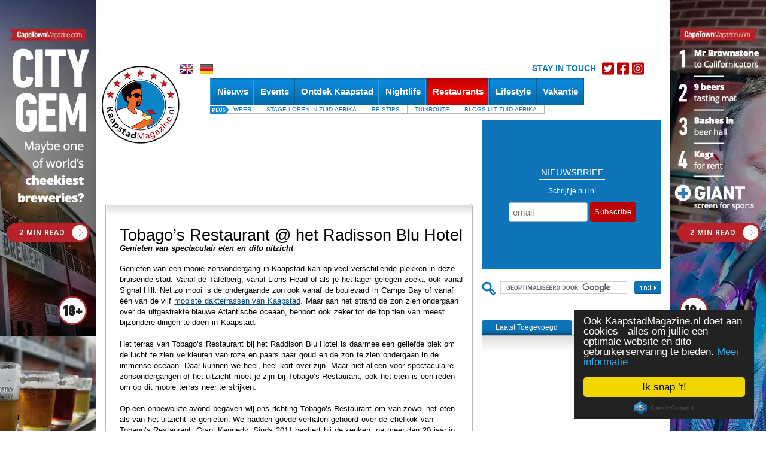

--- FILE ---
content_type: text/html; charset=UTF-8
request_url: https://kaapstadmagazine.nl/tobagos
body_size: 17558
content:
<!DOCTYPE HTML PUBLIC "-//W3C//DTD HTML 4.01 Transitional//EN" "http://www.w3.org/TR/html4/loose.dtd"><html>
	<head>
	
			<!-- Google Tag Manager -->
		<script>(function(w,d,s,l,i){w[l]=w[l]||[];w[l].push({'gtm.start':
		new Date().getTime(),event:'gtm.js'});var f=d.getElementsByTagName(s)[0],
		j=d.createElement(s),dl=l!='dataLayer'?'&l='+l:'';j.async=true;j.src=
		'https://www.googletagmanager.com/gtm.js?id='+i+dl;f.parentNode.insertBefore(j,f);
		})(window,document,'script','dataLayer','GTM-T466G4');</script>
		<!-- End Google Tag Manager -->
	
	
<script>!function(e){function t(r){if(o[r])return o[r].exports;var a=o[r]={exports:{},id:r,loaded:!1};return e[r].call(a.exports,a,a.exports,t),a.loaded=!0,a.exports}var o={};return t.m=e,t.c=o,t.p="",t(0)}([function(e,t){"use strict";window.mrf={host:"b.marfeelcache.com",dt:3},function(e,t,o,r,a,n,i){function s(){l&&(e.cookie="fromt=yes;path=/;expires="+new Date(Date.now()+18e5).toGMTString(),o.reload())}var l=!/marfeelgarda=no|fromt=yes/i.test(n+";"+a);if((/(ipad.*?OS )(?!1_|2_|3_|4_|X)|mozill?a.*android (?!(1|2|3)\.)[0-9](?!.*mobile)|\bSilk\b/i.test(r)&&2&i.dt||/(ip(hone|od).*?OS )(?!1_|2_|3_|4_|X)|mozill?a.*android (?!(1|2|3)\.)[0-9].*mobile/i.test(r)&&1&i.dt||/marfeelgarda=off/i.test(n))&&t===t.top){l&&e.write('<plaintext style="display:none">');var d="script",c=setTimeout(s,1e4),m=e.createElement(d),p=e.getElementsByTagName(d)[0];m.src="https://"+t.mrf.host+"/statics/marfeel/gardac.js",m.onerror=s,m.onload=function(){clearTimeout(c)},p.parentNode.insertBefore(m,p)}else{var f=o.pathname.split("/"),u=e.createElement("script");u.src="https://"+t.mrf.host+"/"+o.hostname+(i.multi&&f.length>1&&f[1].length?"/"+f[1]:"")+"/main.d.js",u.async=!0,e.head.appendChild(u)}}(document,window,location,navigator.userAgent,document.cookie,location.search,window.mrf)}]);</script>
<!-- layout default -->
                <!-- Begin Cookie Consent plugin by Silktide - http://silktide.com/cookieconsent -->
        <script type="text/javascript">
            window.cookieconsent_options = {"message":"Ook KaapstadMagazine.nl doet aan cookies - alles om jullie een optimale website en dito gebruikerservaring te bieden.","dismiss":"Ik snap ’t!","learnMore":"Meer informatie","link":"https://kaapstadmagazine.nl/privacy-policy","theme":"dark-floating"};
        </script>

        <!-- Facebook Pixel Code -->
		<script>
		!function(f,b,e,v,n,t,s)
		{if(f.fbq)return;n=f.fbq=function(){n.callMethod?
		n.callMethod.apply(n,arguments):n.queue.push(arguments)};
		if(!f._fbq)f._fbq=n;n.push=n;n.loaded=!0;n.version='2.0';
		n.queue=[];t=b.createElement(e);t.async=!0;
		t.src=v;s=b.getElementsByTagName(e)[0];
		s.parentNode.insertBefore(t,s)}(window,document,'script',
		'https://connect.facebook.net/en_US/fbevents.js');
		 fbq('init', '884324778595342'); 
		fbq('track', 'PageView');
		</script>
		<noscript>
		 <img height="1" width="1" 
		src="https://www.facebook.com/tr?id=884324778595342&ev=PageView
		&noscript=1"/>
		</noscript>
		<!-- End Facebook Pixel Code -->

        <script type="text/javascript" src="//cdnjs.cloudflare.com/ajax/libs/cookieconsent2/1.0.10/cookieconsent.min.js"></script>
        <!-- End Cookie Consent plugin -->
        
        

		
		

		<meta name="google-site-verification" content="qIsvnepdNSqOL522xUoGBb8G-f5PXqPfHyv2yIJVUJs" />
		<meta name="viewport" content="width=device-width, initial-scale=1.0">
		<meta http-equiv="Content-Type" content="text/html; charset=utf-8" />
		<meta http-equiv="content-language" content="nl">
		<title> Tobago’s Restaurant Radisson Blu | Uit eten Waterfront Kaapstad</title>
<meta name="description" content="Tobago’s Restaurant bij het Radisson Blu Waterfront  dineren aan de waterkant met zonsondergang in Kaapstad. ">
<meta name="keywords" content="Tobago’s Restaurant, Radisson Blu, Waterfront, V&A Waterfront, Kaapstad, Western Cape, Grant Kennedy, zonsondergang, vijf-sterren, uit eten, restaurant, cocktail bar, terras, visgerechten">
<meta property="og:title" content="Tobago’s Restaurant Radisson Blu | Uit eten Waterfront Kaapstad" />
<meta property="og:description" content="Tobago’s Restaurant bij het Radisson Blu Waterfront  dineren aan de waterkant met zonsondergang in Kaapstad. " />
<meta property="og:image" content="https://www.capetownmagazine.com//media_lib/r1/placeholder.img.jpg" />
<meta property="og:image:width" content="446" />
<meta property="og:image:height" content="244" />
<meta property="og:type" content="article" />
<link rel="canonical" href="https://kaapstadmagazine.nl/tobagos" /><link rel"alternate" media="only screen and (max-width: 640px)" href="https://m.nl/tobagos" ><meta property="og:url" content="https://kaapstadmagazine.nl/tobagos" />

			<script type="text/javascript">
				var switchTo5x=true;
				var __st_loadLate=true;
			</script>
			<script type="text/javascript" src="https://ws.sharethis.com/button/buttons.js"></script>
			<script type="text/javascript">stLight.options({
				publisher: 'e085ad19-9aff-496e-80db-70a7c8c71d1d',
				doNotHash: true,
				doNotCopy: false,
				hashAddressBar: false,
				tracking: 'google',
				headerTitle: 'CapeTownMagazine.com',
    		});</script>
				<link rel="alternate" type="application/rss+xml" title="KaapstadMagazine.nl" href="/rss" />

		<script src="/javascript/jquery/jquery-1.4.2.min.js" type="text/javascript"></script>
		<script type="text/javascript" src="https://kaapstadmagazine.nl/javascript/ctm-site.js"></script>
		<script src="https://kaapstadmagazine.nl/javascript/ctm_util_v4.js" type="text/javascript"></script>
		<script src="https://kaapstadmagazine.nl/javascript/jquery/jquery.blockUI.js" type="text/javascript"></script>
		<script src="https://kaapstadmagazine.nl/javascript/jquery/jquery.nivo.slider.pack.js"></script>

		<script src="https://kaapstadmagazine.nl/javascript/weatherpod/weatherpod_script.js"></script>
		
		
		
									<link rel="amphtml" href="https://kaapstadmagazine.nl/tobagos/amp/">
					
		<link rel="stylesheet" type="text/css" href="https://kaapstadmagazine.nl/css/all_v51.css" />

		<!--[if lt IE 7]><link rel="stylesheet" type="text/css" href="https://kaapstadmagazine.nl/css/lt7_v1.css" media="screen"/><![endif]-->

		<script type="text/javascript">
			var base_url = "https://kaapstadmagazine.nl";
			var is_page_cached = "0";
			$(document).ready(function(){
				if ($.browser.msie && parseInt($.browser.version) <= 6)
				{
					alert("You are using a version of Internet Explorer < 7. Please upgrade.");
				}
			});
		</script>
                                <!-- 3, 167, 22, 18634 -->

<!-- Start GPT Async Tag -->
<script async src='https://securepubads.g.doubleclick.net/tag/js/gpt.js'></script>
<script>
  var gptadslots = [];
  var googletag = googletag || {cmd:[]};
</script>
<script>
  googletag.cmd.push(function() {

    gptadslots.push(googletag.defineSlot('/7439072/kaapstadmagazine.nl/home', [[300,600],[300,250]], 'div-gpt-ad-7213733-2')
                             .addService(googletag.pubads()));

    gptadslots.push(googletag.defineSlot('/7439072/kaapstadmagazine.nl/home', [[300,600],[300,250]], 'div-gpt-ad-7213733-3')
                             .addService(googletag.pubads()));

    gptadslots.push(googletag.defineSlot('/7439072/kaapstadmagazine.nl/home', [[300,600],[300,250]], 'div-gpt-ad-7213733-4')
                             .addService(googletag.pubads()));

    gptadslots.push(googletag.defineSlot('/7439072/kaapstadmagazine.nl/home', [[728,90]], 'div-gpt-ad-7213733-1')
                             .addService(googletag.pubads()));

    gptadslots.push(googletag.defineSlot('/7439072/kaapstadmagazine.nl/home', [[728,90]], 'div-gpt-ad-7213733-5')
                             .addService(googletag.pubads()));


    googletag.pubads().enableSingleRequest();
    googletag.pubads().collapseEmptyDivs();
    googletag.pubads().setCentering(true);
    googletag.enableServices();
  });
</script>
        		<!-- pre head stuff -->
        <link href="/css/jcarousel.css" media="screen" rel="stylesheet" type="text/css" >
<link href="/css/skins/tango/skin.css" media="screen" rel="stylesheet" type="text/css" >
<link href="https://kaapstadmagazine.nl/images/favicon.ico" rel="icon" type="image/x-icon" >
<link href="https://kaapstadmagazine.nl/images/apple-icon-nl-180x180.png" rel="apple-touch-icon" sizes="180x180" >
<link href="https://kaapstadmagazine.nl/images/favicon.ico" rel="icon" type="image/x-icon" >
        <!-- Apple touch icons links -->
        
					<link href="/css/jcarousel.css" media="screen" rel="stylesheet" type="text/css" >
<link href="/css/skins/tango/skin.css" media="screen" rel="stylesheet" type="text/css" >
<link href="https://kaapstadmagazine.nl/images/favicon.ico" rel="icon" type="image/x-icon" >
<link href="https://kaapstadmagazine.nl/images/apple-icon-nl-180x180.png" rel="apple-touch-icon" sizes="180x180" >
<link href="https://kaapstadmagazine.nl/images/favicon.ico" rel="icon" type="image/x-icon" >
<link href="https://kaapstadmagazine.nl/images/apple-icon-nl-180x180.png" rel="apple-touch-icon" sizes="180x180" >		        
        		
		<style type="text/css" media="screen">
<!--
.quoteBox{text-decoration:none;color:#0C74B7}#quotebox_block_container{float:left;margin-left:15px;margin-top:20px;height:251px !important}
-->
</style>
<style type="text/css" media="screen">
<!--
.votebutton{background-color:#0c74b7;line-height:21px;width:60px;text-align:center;text-decoration:none;color:#FFFFFF;font-size:12px;font-size-adjust:none;font-style:normal;font-weight:normal}.nextbutton{background-color:#0c74b7;line-height:21px;width:80px;text-align:center;text-decoration:none;color:#FFFFFF;font-size:12px;font-size-adjust:none;font-style:normal;font-weight:normal}
-->
</style>
<style type="text/css" media="screen">
<!--
.newsletter_submit{cursor:pointer;cursor:hand}
-->
</style>		<script type="text/javascript" src="/javascript/components/more_content_carousel.js"></script>
<script type="text/javascript" src="/javascript/jquery/jquery.jcarousel.js"></script>
<script type="text/javascript">
    //<!--
jQuery(document).ready(function() {
		    jQuery('#mycarousel').jcarousel({animation:"slow",scroll:4,visible:4 ,itemLoadCallback: mycarousel_itemLoadCallback});

		});
var moreContentDate='';
var moreContentPageNumber=0;
var moreContentUrl = '/ajax/more-content/section_page/1/section_id/167/tag_id/0/area_id/';    //-->
</script>
<script type="text/javascript">
    //<!--

var preFormLabel;function setPreLabel(bottom)
{if(typeof(bottom)=="undefined")
{preFormLabel='newsletter';}
else
{preFormLabel='newsletter_bottom';}}
function clearDefault(element,defaultString)
{if($(element).val()==defaultString)
{$(element).val('');}}
function postNewsletterForm()
{newsletterName=$("#"+preFormLabel+"_name").val();newsletterEmail=$("#"+preFormLabel+"_email").val();errorHeader='The following errors were encountered: ';errorMsg='';if(trimString(newsletterName)=="")
{errorMsg+='- Name cannot be empty.'+"\n";}
if(checkEmailFormat(newsletterEmail)==false)
{errorMsg+='- Email format is invalid.'+"\n";}
if(errorMsg)
{window.alert(errorHeader+"\n"+errorMsg);return false;}
return true;}
function submitNewsletterForm(bottom)
{setPreLabel(bottom);validForm=postNewsletterForm();if(validForm==true)
{$("#"+preFormLabel+"_box_form").submit();}}    //-->
</script>
<script type="text/javascript">
    //<!--

function submitPagerForm(page)
{$("#fPage").val(page);$("#fPagerForm").submit();}
$(window).load(function(){$("#findSubmit").click(function(){$("#cse-search-box").submit();});$("#searchTextBox").focus(function(){if($("#searchTextBox").val()==$("#searchImage").attr('alt'))
{$("#searchTextBox").val('');}});$("#searchTextBox").blur(function(){if($("#searchTextBox").val()=='')
{$("#searchTextBox").val($("#searchImage").attr('alt'));}});});    //-->
</script>
<script type="text/javascript">
    //<!--

function displayQuote(id,new_id)
{if(_qt_active==1)
return;if(id>=0&&new_id>=0)
{$("#quote-box-"+id).hide("slow");$("#quote-box-"+new_id).show("slow");}}
var _start_quote=0;var _qt_active=0;$(window).load(function(){setTimeout('autoRotateQuote();',5000);});function autoRotateQuote()
{var _next;_qt_active=1;_next=_start_quote+1;if(_next>_num_quotes-1)
_next=1;if(_start_quote>=0&&_next>=0)
{$("#quote-box-"+_start_quote).hide("slow");$("#quote-box-"+_next).show("slow");}
_start_quote=_next;setTimeout('autoRotateQuote();',5000);_qt_active=0;}    //-->
</script>
<script type="text/javascript">
    //<!--

function recordVote(currentCheck)
{if(typeof(currentCheck)=="undefined")
{iChecked=$("#trivia_form [name=trivia_vote_option]:checked").val();}
else
{iChecked=currentCheck;}
if(iChecked>0&&iChecked!="undefined")
{$.ajax({type:"POST",url:base_url+"/ajax/record-trivia-vote",dataType:"json",data:{value:iChecked,trivia_id:$("#triviaId").val(),language_id:$("#trivia_languagesId").val()},async:false,success:function(response){if(response.success==true&&response.status=='recorded')
{clearSelection();$("#trivia_messages").html(response.message);$("#trivia_messages").css({'background-color':'yellow','font-weight':'bolder','color':'blue'});$("#trivia_messages").show('fast');$("input[name='trivia_vote_option']").each(function(){$(this).attr('disabled',true);});$("#fTriviaSubmit").attr('disabled',true);$("#fTriviaSubmit").hide();$("#see_answer_link").show();$("#next_trivia_button").show();return true;}
else if(response.success==false&&response.status=='open')
{clearSelection();$("#trivia_messages").css({'background-color':'yellow','font-weight':'bolder','color':'red'});$("#trivia_messages").show('fast');$("#trivia_messages").html(response.message);setTimeout(function(){$("#trivia_messages").html('');$("#trivia_messages").fadeOut("slow",function(){});},3000);return false;}
else if(response.success==false&&response.status=='exhausted')
{clearSelection();$("#trivia_messages").css({'background-color':'yellow','font-weight':'bolder','color':'red'});$("#trivia_messages").show('fast');$("#trivia_messages").html(response.message);$("input[name='trivia_vote_option']").each(function(){$(this).attr('disabled',true);});$("#fTriviaSubmit").attr('disabled',true);$("#fTriviaSubmit").hide();$("#see_answer_link").show();$("#next_trivia_button").show();return false;}
else
{clearSelection();window.alert("Unknown error occurred. Please refresh.");return false;}},error:function(){window.alert("Unable to record trivia vote!");return false;}});}
else
{window.alert("Please make a selection before completing your guess.");return false;}}
function goNextTrivia()
{$.ajax({type:"POST",url:base_url+"/ajax/get-next-trivia",dataType:"json",data:{section_id:$("#trivia_sectionId").val(),language_id:$("#trivia_languagesId").val()},async:false,success:function(response){if(response.success==true&&response.status=='trivia')
{$("#trivia_form_block").html(response.content);return true;}
else if(response.success==true&&response.status=='notrivia')
{window.alert('No more trivia for this section');$("#next_trivia_button").hide();return true;}
else if(response.success==false&&response.status=='failed')
{window.alert('Invalid parameters provided.');return false;}
else
{window.alert("Unknown error occurred. Please refresh.");return false;}},error:function(){window.alert("Unable to get next trivia!");return false;}});}
function clearSelection()
{currentId=0;currentValue=0;}
function updateCheck(currentCheck)
{iChecked=$("#trivia_form [name=trivia_vote_option]:checked").val();$("#trivia_form").find("input[name=trivia_vote_option]").each(function(){if($(this).val()!=currentCheck)
{this.checked=false;}});return recordVote(currentCheck);}    //-->
</script>
<script type="text/javascript">
    //<!--
$(document).ready(function() {
					$('#subs-box').load('/ajax/subscribe-box');
			});    //-->
</script>
<script type="text/javascript">
    //<!--

					var _flashy = false;
					$(document).ready(function(){
						setTimeout('flashHoliday()',1000);
					});

					function flashHoliday()
					{
						if (_flashy)
							$('#flashything').addClass('active');
						else
							$('#flashything').removeClass('active');
						_flashy = !_flashy;
						setTimeout('flashHoliday()',1000);
					}
					    //-->
</script>
<script type="text/javascript">
    //<!--

var preFormLabel;function setPreLabel(bottom)
{if(typeof(bottom)=="undefined")
{preFormLabel='newsletter';}
else
{preFormLabel='newsletter_bottom';}}
function clearDefault(element,defaultString)
{if($(element).val()==defaultString)
{$(element).val('');}}
function postNewsletterForm()
{newsletterName=$("#"+preFormLabel+"_name").val();newsletterEmail=$("#"+preFormLabel+"_email").val();errorHeader='The following errors were encountered: ';errorMsg='';if(trimString(newsletterName)=="")
{errorMsg+='- Name cannot be empty.'+"\n";}
if(checkEmailFormat(newsletterEmail)==false)
{errorMsg+='- Email format is invalid.'+"\n";}
if(errorMsg)
{window.alert(errorHeader+"\n"+errorMsg);return false;}
return true;}
function submitNewsletterForm(bottom)
{setPreLabel(bottom);validForm=postNewsletterForm();if(validForm==true)
{$("#"+preFormLabel+"_box_form").submit();}}    //-->
</script>		<!-- post head stuff -->

		
		<script type="text/javascript" src="https://kaapstadmagazine.nl/javascript/jquery/jquery.preloadCssImages_v5.js"></script>
		<!-- <script type="text/javascript" src="https://apis.google.com/js/plusone.js"></script> -->
<!-- sectionid 167 -->

	<!-- Facebook Pixel Code -->
	<script>
	!function(f,b,e,v,n,t,s)
	{if(f.fbq)return;n=f.fbq=function(){n.callMethod?
	n.callMethod.apply(n,arguments):n.queue.push(arguments)};
	if(!f._fbq)f._fbq=n;n.push=n;n.loaded=!0;n.version='2.0';
	n.queue=[];t=b.createElement(e);t.async=!0;
	t.src=v;s=b.getElementsByTagName(e)[0];
	s.parentNode.insertBefore(t,s)}(window, document,'script',
	'https://connect.facebook.net/en_US/fbevents.js');
	fbq('init', '481026926032517');
	fbq('track', 'PageView');
	</script>
	<noscript><img height="1" width="1" style="display:none"
	src="https://www.facebook.com/tr?id=481026926032517&ev=PageView&noscript=1"
	/></noscript>
	<!-- End Facebook Pixel Code -->

	<!-- Start of HubSpot Embed Code --> <script type="text/javascript" id="hs-script-loader" async defer src="//js.hs-scripts.com/8613441.js"></script> <!-- End of HubSpot Embed Code -->

	</head>

			<!-- news-detail.phtml -->
<script>
$(document).ready(function ()
{
	 $('#print_contact_box').css("visibility","visible");
	 $('#more_content_box').css("visibility","visible");
	
});
</script>
<!-- news detail -->
<body class="body-inner2">
<div id="bgad"><a target="_blank" onclick="trackOutboundLink(this, 'Outbound Link (WallpaperAd)'); return false;" href="https://www.capetownmagazine.com/best-beer"></a></div>	<!--login-box-->
	
	<!--top leader-->
	<div id="ads_top_block_container" >
				<!--top leader-->
				<div id="top-leader-wrapper">
					<div id="top-leader-left"> 
						<!-- 728x90_TopBanner -->
						<!-- 3, 167, 22, 18634 -->

<div id='div-gpt-ad-7213733-1'>
  <script>
    googletag.cmd.push(function() { googletag.display('div-gpt-ad-7213733-1'); });
  </script>
</div>

					</div>
					<div id="top-leader-right"> 
					</div>
				</div>
				</div>	
	<div id="wrapper">
		<!--main-->
		<div id="main">
			<div class="holder">
				<!--content news detail-->
				<div class="content">
					<!--gallery-holder-->
					<div id="news_detail_slider" class="gallery-holder" style='top:5px;width:614px;height:250px;margin-top:5px;margin-bottom:10px;visibility: hidden;'>
											</div>
					<div class="big-text-box innerts">
						<div class="top-bg">
							<div class="btm-bg" >
								<div class="text-col">

								</div>
								<P><H1>Tobago’s Restaurant @ het Radisson Blu Hotel</H1><h2><p><i>Genieten van spectaculair eten en dito uitzicht</i></p></h2><p>Genieten van een mooie zonsondergang in Kaapstad kan op veel verschillende plekken in deze bruisende stad. Vanaf de Tafelberg, vanaf Lions Head of als je het lager gelegen zoekt, ook vanaf Signal Hill. Net zo mooi is de ondergaande zon ook vanaf de boulevard in Camps Bay of vanaf &eacute;&eacute;n van de vijf <a href="http://www.kaapstadmagazine.nl/bars/De-vijf-leukste-rooftop-bars-van-Kaapstad/53_22_18475" target="_blank">mooiste dakterrassen van Kaapstad</a>. Maar aan het strand de zon zien ondergaan over de uitgestrekte blauwe Atlantische oceaan, behoort ook zeker tot de top tien van meest bijzondere dingen te doen in Kaapstad.<br /> <br /> Het terras van Tobago&rsquo;s Restaurant bij het Raddison Blu Hotel is daarmee een geliefde plek om de lucht te zien verkleuren van roze en paars naar goud en de zon te zien ondergaan in de immense oceaan. Daar kunnen we heel, heel kort over zijn. Maar niet alleen voor spectaculaire zonsondergangen of het uitzicht moet je zijn bij Tobago&rsquo;s Restaurant, ook het eten is een reden om op dit mooie terras neer te strijken.<br /> <br /> Op een onbewolkte avond begaven wij ons richting Tobago&rsquo;s Restaurant om van zowel het eten als van het uitzicht te genieten. We hadden goede verhalen gehoord over de chefkok van Tobago&rsquo;s Restaurant, Grant Kennedy. Sinds 2011 bestiert hij de keuken, na meer dan 20 jaar in keukens van verschillende restaurants in Zuid-Afrika, Duitsland, Frankrijk, Kenia en Namibi&euml; gewerkt te hebben. &nbsp;Ondanks zijn staat van dienst, is Grant vooral een vrolijke en rustige vent. Niet te veel opsmuk en niet te veel praatjes. <br /> <br /> Dat is dan ook precies de reden waarom Grant Kennedy zo goed bij Tobago&rsquo;s Restaurant past. Want hoewel het <a href="http://www.kaapstadmagazine.nl/Radisson-Blu-Hotel-in-de-VA-Waterfront/191_22_18613" target="_blank">Radisson Blu Hotel</a> en daarmee ook het restaurant &eacute;&eacute;n van de meest gewaarde vijf-sterren restaurants is in het V&amp;A Waterfront, is het restaurant niet pretentieus. De sfeer in het restaurant aan de rand van de populaire Waterfront is juist ontspannen en gezellig<br /> <br /> <b>Moeilijk kiezen</b><br /> Het is moeilijk kiezen van het menu van Tobago&rsquo;s Restaurant. Het menu, bestaande uit verschillende voor- hoofd- en nagerechten, is gebaseerd seizoensproducten en regelmatig met gebruik van producten die in de eigen moestuin gekweekt en verbouwd zijn. Hoewel de kaart divers is, ligt de nadruk op visgerechten. Hoe kan het ook anders als een restaurant naast de oceaan is gelegen. Je zou wel gek zijn om dan niet het hele aquarium op de kaart te zetten. <br /> <br /> <b>Mission accomplished<br /> </b>We besluiten als voorgerecht voor gemarineerde zalm met wasabi schuim en een soja-dressing en warme Toscaanse artisjokken met een citroendressing te kiezen. De hoofgerechten worden een tonijnfilet met warme komkommer en spruiten salade, geroosterde sesamzaden en wasabi en het gestoofde wrattenzwijn. Als de gerechten arriveren ziet alles er onberispelijk gepresenteerd uit, zonder opsmuk of verdere versiering op het bord. Zoals gezegd, geheel in Radisson-stijl. Het gerecht moet de volle waardering kunnen krijgen, vindt de chefkok. <i>Mission accomplished</i>, zeggen wij. <br /> <br /> Na een heerlijke maaltijd besluiten we dat we deze plaats nog niet willen verlaten. De avond zou niet compleet zijn zonder een slaapmutsje van Tobago&rsquo;s Cocktailbar. Met een meloen margarita en een Tanqueray mojito in onze hand lopen we naar een van de meest geprezen terrassen van Kaapstad. We kijken uit over het verlichte silhouet van het V&amp;A Waterfront, het <i>Wheel of Excellence</i> en de contouren van Robbeneiland. Wat is het hier toch mooi in Kaapstad. Maar dat terzijde. &nbsp;</p>
<p>De beroemde Kaapse zonsondergang hebben we tijdens het eten trouwens gemist, die zat ergens tussen de voorgerechten en het hoofdgerecht in. Maar met de prachtige sterrenhemel boven ons en de geluiden van een deinende branding op de achtergrond, is Tobago&rsquo;s Restaurant nog steeds de perfecte plaats voor om de avond in Kaapstad af te sluiten.</p>
<p><b>Tobago&rsquo;s Restaurant</b><br /> Beach Road, Granger Bay<br /> 8002, Kaapstad<br /> +27 (0) 21 441 3414<br /> <br /> Het Tobago&rsquo;s Restaurant is elke dag geopend voor ontbijt, lunch en diner.<br /> Ontbijt wordt geserveerd vanaf 06.30 uur tot 10.30 uur<br /> Lunch wordt geserveerd vanaf 12.30 uur tot 15.00 uur<br /> Diner wordt geserveerd vanaf 18.30 uur tot 22.30 uur<br /> De prijs van voorgerechten ligt gemiddeld rond R60 en hoofdgerechten vari&euml;ren van R70 tot R150. Het lunchbuffet is R165 per persoon.</p>
<p>Wil je nog meer informatie over restaurants in Kaapstad? Bekijk dan onze sectie <a href="http://www.kaapstadmagazine.nl/uit-eten/27" target="_blank">uit eten in Kaapstad.</a></p>
<p>Houd ons goed in de gaten via <a href="http://www.facebook.com/kaapstadmagazine" target="_blank">Facebook</a> en <a href="http://www.twitter.com/kaapstadmag" target="_blank">Twitter</a> voor regelmatige updates vanuit Kaapstad. En schrijf je ook gelijk in voor onze gratis <a href="http://www.kaapstadmagazine.nl/subscribe" target="_blank">maandelijkse nieuwsbrief</a>!</p><div class="btn-hold" style="padding: 20px 0 26px;"><div id="cmsbuttons_block_container" ></div><p>
			<span st_url="https://kaapstadmagazine.nl/tobagos" class="st_fblike_vcount" displayText="Facebook Like"></span>
			<span st_url="https://kaapstadmagazine.nl/tobagos" class="st_facebook_vcount" displayText="Facebook"></span>
			<span st_url="https://kaapstadmagazine.nl/tobagos" class="st_email_vcount" displayText="Email"></span>
			<span st_url="https://kaapstadmagazine.nl/tobagos" class="st_twitter_vcount" displayText="Tweet"></span>
			<span st_url="https://kaapstadmagazine.nl/tobagos" class="st_linkedin_vcount" displayText="LinkedIn"></span>
			<span st_url="https://kaapstadmagazine.nl/tobagos" class="st_pinterest_vcount" displayText="Pinterest"></span>
		</p></div>								
							</div>
						</div>
					</div>
					<!--gallery-box-->
					<div class="gallery-box" id="more_content_box"  style='visibility: visible;'>
						<div class="top-bg">
							<div class="btm-bg">
								<h3>lees meer</h3>
								<strong></strong>
								<div class="hold">
									<div id="more content_block_container" ><ul id="mycarousel" class="jcarousel-skin-tango"></ul></div>								</div>
							</div>
						</div>
					</div>
				</div>
				<!--right-col-->
				<div class="right-col">
					<!--weather-box-->
					<!-- <div class="block" style='height:96px; margin-bottom:-5px;  margin-top:5px; background: none;'>
											</div> -->
					<!--newsletter-box-->
					<div class="newsletter-box"><div id="newsletter_block_container" >
					<link href="//cdn-images.mailchimp.com/embedcode/horizontal-slim-10_7.css" rel="stylesheet" type="text/css">
			<style type="text/css">
				#mc_embed_signup{clear:left; font:14px Helvetica,Arial,sans-serif; width:100%;}
				/* Add your own Mailchimp form style overrides in your site stylesheet or in this style block.
				   We recommend moving this block and the preceding CSS link to the HEAD of your HTML file. */
			</style>
			<div id="mc_embed_signup">
			<form action="https://capetownmagazine.us12.list-manage.com/subscribe/post?u=e99eeb28f2ade0358107cdea7&amp;id=b2f3492014" method="post" id="mc-embedded-subscribe-form" name="mc-embedded-subscribe-form" class="validate" target="_blank" novalidate>
			    <div id="mc_embed_signup_scroll">
				<div style="color:#fff;text-transform:uppercase;margin:0 auto;text-align:center;display:table;border-top:#fff 1px solid;border-bottom:#fff 1px solid;font-size:15px;padding:3px;">Nieuwsbrief</div>
				<p style="color: #ffffff; font-size:12px;">Schrijf je nu in!</p>
				<input type="email" value="" name="EMAIL" class="email" id="mce-EMAIL" placeholder="email" style="width: 100% !important;max-width: 50% !important;" required>

			    <div style="position: absolute; left: -5000px;" aria-hidden="true"><input type="text" name="b_e99eeb28f2ade0358107cdea7_b2f3492014" tabindex="-1" value=""></div>
			    <div class="clear"><input type="submit" value="Subscribe" name="subscribe" id="mc-embedded-subscribe" class="button" style="background:#BC0202;padding: 0 7px;"></div>
			    </div>
			</form>
			</div></div></div>
					<!--search-box-->
					<div class="search-box" style='margin-top:5px;padding-bottom:5px;'><div id="searchbox_block_container" ><form action="/search" id="cse-search-box" method="get">


            <fieldset>
			<img src="/images/search-icon.gif"  alt="Zoeken" />
				<input type="hidden" name="cx" value="012026720948783218456:vij6i_nmdg0" />
				<input type="hidden" name="cof" value="FORID:11" />
				<input type="text" class="text" name="q" size="25" />
				<input type="image" name="sa" src="/images/find-btn.gif" class="btn" alt="find" />
				</fieldset>
			</form>
			 <script type="text/javascript" src="https://www.google.com/coop/cse/brand?form=cse-search-box&lang=nl"></script></div></div>

					<div class="block" style='overflow:hidden;padding-top:5px;padding-bottom:18px; background: none;'>
							<!-- 3, 167, 22, 18634 -->

<div id='div-gpt-ad-7213733-2'>
  <script>
    googletag.cmd.push(function() { googletag.display('div-gpt-ad-7213733-2'); });
  </script>
</div>
					</div>

					<div class="tab-area small-tab">
						<div class="tabset">
							<ul>
								<li><a href="#tab1" class="tab active" onMouseOver="$(this).trigger('click');">Laatst Toegevoegd</a></li>
								<li><a href="#tab2" class="tab" onMouseOver="$(this).trigger('click');">Meest Gelezen</a></li>
								<!--<li><a href="#tab3" class="tab">Most Liked</a></li>-->
							</ul>
						</div>
						<div class="tab" id="tab1">
							<div class="tab-bg">
								<div class="narrow-tab-holder">
									<div id="latestadded_block_container" ></div>								</div>
							</div>
						</div>
						<div class="tab" id="tab2"  style='display:none'>
							<div class="tab-bg">
								<div class="narrow-tab-holder">
									<div id="mostread_block_container" ><div class="post" style="height:40px;style=background:none;"><span><img src="https://www.capetownmagazine.com//media_lib/thumbs/placeholder.thumb.jpg" height="32" width="32" alt="Afrikaanse taal leuke woorden" ></span><a  href="/nieuws-zuid-afrika/afrikaans-is-lekker-100-x-de-leukste-afrikaanse-woorden/10_22_16914"><strong>Afrikaans is lekker: 100 x de leukste ...</a></strong> <p>&rsquo;n Flerrie, marmotjie en een suurknol: wat het betekent lees je in dit ...</p> </div><div class="post" style="height:40px;"><span><img src="https://www.capetownmagazine.com//media_lib/thumbs/placeholder.thumb.jpg" height="32" width="32" alt="Reizen met kinderen Zuid-Afrika" ></span><a  href="/nieuws-zuid-afrika/regels-voor-reizen-naar-zuid-afrika-met-kinderen/10_22_19357"><strong>Regels voor reizen naar Zuid-Afrika met ...</a></strong> <p>Ook al is vorig jaar aangekondigd dat je geen &lsquo;unabridged&rsquo; ...</p> </div><div class="post" style="height:40px;"><span><img src="https://www.capetownmagazine.com//media_lib/thumbs/placeholder.thumb.jpg" height="32" width="32" alt="Zuid-Afrikaanse gerechten" ></span><a  href="/nieuws-zuid-afrika/16-x-lekker-zuid-afrikaans-eten/10_22_18371"><strong>16 x lekker Zuid-Afrikaans eten</a></strong> <p>Maak kennis met de Zuid-Afrikaanse keuken, die zowel gevarieerd als bijzonder ...</p> </div><div class="post" style="height:40px;"><span><img src="https://www.capetownmagazine.com//media_lib/thumbs/3605542b2ba66dd63386a4dfce523aaa.thumb.jpg" height="32" width="32" alt="flights" ></span><a  href="/nieuws-zuid-afrika/11-x-wat-je-moet-weten-als-je-gaat-vliegen-naar-zuid-afrika/10_22_20643"><strong>11 x wat je moet weten als je gaat ...</a></strong> <p>Hoezee, je gaat op vakantie naar het mooiste land ter wereld. Nu nog even die ...</p> </div><div class="post" style="height:40px;"><span><img src="https://www.capetownmagazine.com//media_lib/thumbs/placeholder.thumb.jpg" height="32" width="32" alt="Karoo desert" ></span><a  href="/nieuws-zuid-afrika/9-x-dingen-die-je-nog-niet-wist-over-zuid-afrika/10_22_19670"><strong>9 x dingen die je nog niet wist over ...</a></strong> <p>Met deze wetenswaardige weetjes over Zuid-Afrika win je geheid ooit Trivial ...</p> </div><div class="post" style="height:40px;"><span><img src="https://www.capetownmagazine.com//media_lib/thumbs/aa764cc7f0f2bffddd0d9a418464c402.thumb.jpg" height="32" width="32" alt="Haskell Winefarm" ></span><a  href="/nieuws-zuid-afrika/15-x-mooie-wijnhuizen-in-stellenbosch/10_22_19447"><strong>15 x mooie wijnhuizen in Stellenbosch</a></strong> <p>Welke wijnboerderijen mag je tijdens je vakantie in Kaapstad niet overslaan? </p> </div><div class="post" style="height:40px;"><span><img src="https://www.capetownmagazine.com//media_lib/thumbs/placeholder.thumb.jpg" height="32" width="32" alt="Die antwoord" ></span><a  href="/nieuws-zuid-afrika/zuid-afrikaanse-muziek-met-werelds-volume/10_22_17943"><strong>Zuid-Afrikaanse muziek met werelds ...</a></strong> <p>Welke muzikanten uit Zuid-Afrika maakten het internationaal?</p> </div><div class="post" style="height:40px;"><span><img src="https://www.capetownmagazine.com//media_lib/thumbs/placeholder.thumb.jpg" height="32" width="32" alt="afrikaanse taal grappige woorden" ></span><a  href="/nieuws-zuid-afrika/64-x-de-meest-misleidende-afrikaanse-woorden/10_22_19503"><strong>64 x de meest misleidende Afrikaanse ...</a></strong> <p>Omdat we stiekem allemaal bij vlagen nog in de poep-en-plasfase zitten en deze ...</p> </div></div>								</div>
							</div>
						</div>

					</div>
								<div id="quotebox_block_container" style='height:248px;'>						<div class="top-bg" style="padding-top:5px">
							<div class="btm-bg" style="height:195px;"><div class="quote-box" id="quote-box-0" style="display:inline;">
						<div style="height:230px;">
							<blockquote >
								<div class="quote-bg">
									<A HREF="/lifestyle/zoveel-te-doen-zoveel-te-zien/28_22_17587" class="quoteBox" style="text-decoration:none;color:rgb(12,116,183);font-size: 23px;">Zoveel te doen, zoveel te zien!</A>
								</div>
							</blockquote>
						</div>
						<div class="arrow-box" style="height:10px;position:relative;top:-2px;"><a href="javascript:void(0);" class="next3" onClick="displayQuote(0, 1);">next</a><a href="javascript:void(0);" class="prev3" onClick="displayQuote(0, 9);">prev</a></div></div>
<div class="quote-box" id="quote-box-1" style="display:none;">
						<div style="height:230px;">
							<blockquote >
								<div class="quote-bg">
									<A HREF="/op-vakantie/zon-zon-en-zon/120_22_19109" class="quoteBox" style="text-decoration:none;color:rgb(12,116,183);font-size: 23px;">Zon, zon en zon!</A>
								</div>
							</blockquote>
						</div>
						<div class="arrow-box" style="height:10px;position:relative;top:-2px;"><a href="javascript:void(0);" class="next3" onClick="displayQuote(1, 2);">next</a><a href="javascript:void(0);" class="prev3" onClick="displayQuote(1, 0);">prev</a></div></div>
<div class="quote-box" id="quote-box-2" style="display:none;">
						<div style="height:230px;">
							<blockquote >
								<div class="quote-bg">
									<A HREF="/reizen-op-maat/alles-over-reizen-in-zuid-afrika/199_22_17013" class="quoteBox" style="text-decoration:none;color:rgb(12,116,183);font-size: 23px;">Alles over reizen in Zuid-Afrika</A>
								</div>
							</blockquote>
						</div>
						<div class="arrow-box" style="height:10px;position:relative;top:-2px;"><a href="javascript:void(0);" class="next3" onClick="displayQuote(2, 3);">next</a><a href="javascript:void(0);" class="prev3" onClick="displayQuote(2, 1);">prev</a></div></div>
<div class="quote-box" id="quote-box-3" style="display:none;">
						<div style="height:230px;">
							<blockquote >
								<div class="quote-bg">
									<A HREF="/sport/get-up-stand-up/182_22_17827" class="quoteBox" style="text-decoration:none;color:rgb(12,116,183);font-size: 23px;">Get up, stand up!</A>
								</div>
							</blockquote>
						</div>
						<div class="arrow-box" style="height:10px;position:relative;top:-2px;"><a href="javascript:void(0);" class="next3" onClick="displayQuote(3, 4);">next</a><a href="javascript:void(0);" class="prev3" onClick="displayQuote(3, 2);">prev</a></div></div>
<div class="quote-box" id="quote-box-4" style="display:none;">
						<div style="height:230px;">
							<blockquote >
								<div class="quote-bg">
									<A HREF="/reizen-op-maat/op-golfvakantie-in-zuid-afrika/199_22_17742" class="quoteBox" style="text-decoration:none;color:rgb(12,116,183);font-size: 23px;">Op golfvakantie in Zuid-Afrika</A>
								</div>
							</blockquote>
						</div>
						<div class="arrow-box" style="height:10px;position:relative;top:-2px;"><a href="javascript:void(0);" class="next3" onClick="displayQuote(4, 5);">next</a><a href="javascript:void(0);" class="prev3" onClick="displayQuote(4, 3);">prev</a></div></div>
<div class="quote-box" id="quote-box-5" style="display:none;">
						<div style="height:230px;">
							<blockquote >
								<div class="quote-bg">
									<A HREF="/nachtleven/we-doen-niet-aan-fancy-dineren-we-houden-het-liever-fun-seelan-sundoo/26_22_21412" class="quoteBox" style="text-decoration:none;color:rgb(12,116,183);font-size: 23px;">“We doen niet aan fancy dineren, we houden het l</A>
								</div>
							</blockquote>
						</div>
						<div class="arrow-box" style="height:10px;position:relative;top:-2px;"><a href="javascript:void(0);" class="next3" onClick="displayQuote(5, 6);">next</a><a href="javascript:void(0);" class="prev3" onClick="displayQuote(5, 4);">prev</a></div></div>
<div class="quote-box" id="quote-box-6" style="display:none;">
						<div style="height:230px;">
							<blockquote >
								<div class="quote-bg">
									<A HREF="/beste-van-kaapstad/afrikaans-is-stiekem-heel-grappig/124_22_16914" class="quoteBox" style="text-decoration:none;color:rgb(12,116,183);font-size: 23px;">Afrikaans is stiekem heel grappig</A>
								</div>
							</blockquote>
						</div>
						<div class="arrow-box" style="height:10px;position:relative;top:-2px;"><a href="javascript:void(0);" class="next3" onClick="displayQuote(6, 7);">next</a><a href="javascript:void(0);" class="prev3" onClick="displayQuote(6, 5);">prev</a></div></div>
<div class="quote-box" id="quote-box-7" style="display:none;">
						<div style="height:230px;">
							<blockquote >
								<div class="quote-bg">
									<A HREF="/op-vakantie/safari-and-strand-the-best-of-both-worlds/120_22_17064" class="quoteBox" style="text-decoration:none;color:rgb(12,116,183);font-size: 23px;">Safari & strand: the best of both worlds</A>
								</div>
							</blockquote>
						</div>
						<div class="arrow-box" style="height:10px;position:relative;top:-2px;"><a href="javascript:void(0);" class="next3" onClick="displayQuote(7, 8);">next</a><a href="javascript:void(0);" class="prev3" onClick="displayQuote(7, 6);">prev</a></div></div>
<div class="quote-box" id="quote-box-8" style="display:none;">
						<div style="height:230px;">
							<blockquote >
								<div class="quote-bg">
									<A HREF="/erop-uit/kinderen-meer-dan-welkom/116_22_18677" class="quoteBox" style="text-decoration:none;color:rgb(12,116,183);font-size: 23px;">Kinderen (meer dan) welkom!</A>
								</div>
							</blockquote>
						</div>
						<div class="arrow-box" style="height:10px;position:relative;top:-2px;"><a href="javascript:void(0);" class="next3" onClick="displayQuote(8, 9);">next</a><a href="javascript:void(0);" class="prev3" onClick="displayQuote(8, 7);">prev</a></div></div>
<div class="quote-box" id="quote-box-9" style="display:none;">
						<div style="height:230px;">
							<blockquote >
								<div class="quote-bg">
									<A HREF="/reistips/fotograferen-hoeft-helemaal-niet-moeilijk-te-zijn/162_22_21314" class="quoteBox" style="text-decoration:none;color:rgb(12,116,183);font-size: 23px;">Fotograferen hoeft helemaal niet moeilijk te zijn</A>
								</div>
							</blockquote>
						</div>
						<div class="arrow-box" style="height:10px;position:relative;top:-2px;"><a href="javascript:void(0);" class="next3" onClick="displayQuote(9, 0);">next</a><a href="javascript:void(0);" class="prev3" onClick="displayQuote(9, 8);">prev</a></div></div>
</div></div><script>var _num_quotes = 10; </script></div>
					<div class="block" style='overflow:hidden;padding-top:5px;padding-bottom:18px; background: none;'>
							<!-- 3, 167, 22, 18634 -->

<div id='div-gpt-ad-7213733-3'>
  <script>
    googletag.cmd.push(function() { googletag.display('div-gpt-ad-7213733-3'); });
  </script>
</div>
					</div>

					<div class="block" style='overflow:hidden;padding-top:5px;padding-bottom:18px; background: none;'>
							<!-- 3, 167, 22, 18634 -->

<div id='div-gpt-ad-7213733-4'>
  <script>
    googletag.cmd.push(function() { googletag.display('div-gpt-ad-7213733-4'); });
  </script>
</div>
					</div>
				
					<div class="block questions">
						<div class="top-bg" id="trivia_div"><div class="btm-bg"><div id="trivia_block_container" style='height:250px;'><div id="trivia_form_block" style="height:251px;"><form action="#" id="trivia_form">
							<fieldset>
								<h4>TRIVIA</h4>
								<div class="text">
									<img src="/images/icon09.gif" alt="image description" />
									<p></p>
								</div><div class="input-box" id="trivia_messages"></div><input type="hidden" name="triviaId" id="triviaId" value="0" /><input type="hidden" name="languagesId" id="trivia_languagesId" value="3" /><input type="hidden" name="sectionId" id="trivia_sectionId" value="167" /><div id="trivia_buttons" style="display:block;"><div id="next_trivia_button" style="float:right; display:none;"><input type="button" style="cursor: pointer;" class="nextbutton" id="fNexTrivia" onClick="goNextTrivia();" value="Next Trivia" /></div>
						</div><!-- close trivia buttons -->
						<div id="trivia_answer_div" class="input-box"></div><!-- close answer div --></fieldset>
					</form>
					</div></div></div></div>
					</div>
					<div class="block questions"  style="display:none">
						<div class="top-bg">
							<div class="btm-bg">
								<form action="#">
									<fieldset>
										<h4>TRIVIA</h4>
										<div class="text">
											<img src="/images/icon09.gif" alt="image description" />
											<p>Lorem ipsum doloris sit amet tosectet uert aos  adipiscing lorem ipsum epis</p>
										</div>
										<div class="input-box">
											<input type="checkbox" id="item6" />
											<label for="item6">Lorem ipsum doloris sit amet tosectet.</label>
										</div>
										<div class="input-box">
											<input type="checkbox" id="item7" />
											<label for="item7">Sitnibhmorem ipsum</label>
										</div>
										<div class="input-box">
											<input type="checkbox" id="item8" />
											<label for="item8">Ipsum dolor sitamt amet</label>
										</div>
										<div class="input-box">
											<input type="checkbox" id="item9" />
											<label for="item9">Cosectetuer adipiscing  orem ipsum</label>
										</div>
										<div class="input-box">
											<input type="checkbox" id="item10" />
											<label for="item10">Amet cosectetuer adipiscisit amet</label>
										</div>
										<input type="image" class="btn" src="/images/bg-btn02.gif"  />
									</fieldset>
								</form>
							</div>
						</div>
					</div>
				</div>
			</div>
			<!--logos-box-->
			<div class="logos-box"  style='display: none;'>
				<div class="top-bg">
					<div class="btm-bg">
						<ul>
							<li><div><a href="#"><img src="/images/logos-img01.gif" alt="image description" /></a></div></li>
							<li><div><a href="#"><img src="/images/logos-img02.gif" alt="image description" /></a></div></li>
							<li><div><a href="#"><img src="/images/logos-img01.gif" alt="image description" /></a></div></li>
							<li><div><a href="#"><img src="/images/logos-img02.gif" alt="image description" /></a></div></li>
						</ul>
					</div>
				</div>
			</div>
		</div>
		<!--header-->
		<div id="header" style=' height:50px;'>	
			<div class="block">
				<ul class="lang">
					<!-- <li><a href="?fullsite=0" rel="nofollow"></a></li> -->
					<li><a href="/translate/language/en"><img src="/images/lang-icon03.gif"  alt="image description" /></a></li>					<li><a href="/translate/language/de"><img src="/images/lang-icon01.gif"  alt="image description" /></a></li>					
					
					
											<li class="header-socials">
						    <h3>STAY IN TOUCH</h3>
							<ul class="">
								<li><a href="http://www.twitter.com/kaapstadmag" target="_blank"><img src="/images/twitter-red.png" alt="image description"></a></li>
								<li><a href="http://www.facebook.com/kaapstadmagazine" target="_blank"><img src="/images/facebook-red.png" alt="image description"></a></li>
								<li><a href="http://www.instagram.com/kaapstadmag" target="_blank"><img src="/images/instagram-red.png" alt="image description"></a></li>
							</ul>
						</li>
										
				</ul>
				<ul class="btn-hold" style="padding:0; list-style:none; float:right; width:auto;margin-top: 0;">
					<!-- div id="subs-box" ><div id="subscribe ajax_block_container" ></div></div -->
					<div></div>
				</ul>
			</div>
			<div class="logo">	<a href="/"><img src="/images/logo2b_nl.png" width="130" height="130" border="0"></a></div>
			<div class="nav-holder" style='z-index:1;'>
				<div id="topnav_block_container" ><ul id="nav"><li  ><h4><a href="/nieuws-zuid-afrika/10" class="drop-link"><span>Nieuws</span></a></h4><div class="drop  jumpleft">
					<div class="t"></div>
					<div class="c">
						<div class="drop-content">
							<div class="image-holder">
								<a href=""><img src="/images/img23.jpg></a>
								<img src="/images/no-ribbon.gif"  class="ccorner2" />
								<div style="position: relative; top:-70px;width:115px;"><strong><a href="" style="background:none;line-height:20px;font-size:14px;font-style:italic;font-weight:normal;"></a></strong></div>
							</div>

						
							<div class="section"><strong>&nbsp;</strong>
						<ul><li><a href="/nieuws-zuid-afrika/10"><b>Nieuws</b></a></li>
						<li><a  href="/wine-and-dine/117">Wine & Dine</a></li><li><a  href="/maatschappelijk/118">Do's en don'ts</a></li><li><a  href="/op-vakantie/120">Vakantienieuws</a></li><li><a  href="/nieuws-uit-de-stad/172">Nieuws uit de Stad</a></li><li><a  href="/erop-uit/116">What's on?</a></li>		</ul><ul><li><a href="/artikelen/122"><b>Artikelen</b></a></li><li><a  href="/zuid-afrika-in-nederland/203">Zuid-Afrika in Nederland</a></li><li><a  href="/beste-van-kaapstad/124">Het beste van Kaapstad</a></li><li><a  href="/geschiedenis-zuid-afrika/125">Ins en outs van Zuid-Afrika</a></li><li><a  href="/interviews/146">Bijzondere verhalen </a></li>		</ul>
		</div>
					
							
							
						
						</div>
							
					</div>
					<div class="b"></div>
				</div></li><li ><h4><a href="/events/11"><span>Events</span></a></h4></li><li  ><h4><a href="/op-uit-must-see-do/15" class="drop-link"><span>Ontdek Kaapstad</span></a></h4><div class="drop  jumpleft">
					<div class="t"></div>
					<div class="c">
						<div class="drop-content">
							<div class="image-holder">
								<a href="/op-uit-must-see-do//15_52_53378"><img src="https://www.capetownmagazine.com//media_lib/thumbs/c9cfab201a7c7747b7544457410cd600.thumb.jpg" height="100" width="100" alt="Langa_Townshiptour_5"  border="0"></a>
								<img src="/images/no-ribbon.gif"  class="ccorner2" />
								<div style="position: relative; top:-70px;width:115px;"><strong><a href="/op-uit-must-see-do//15_52_53378" style="background:none;line-height:20px;font-size:14px;font-style:italic;font-weight:normal;"></a></strong></div>
							</div>

						
								<div class="section" style="width:135px;">		<strong>&nbsp;</strong>		<ul><li><a href="/voor-de- kleintjes/168"  >Voor de kids</a></li><li><a href="/extreem/137"  >Extreem</a></li><li><a href="/in-de-lucht/44"  >In de lucht</a></li><li><a href="/wijnlanden/138"  >Wijnlanden</a></li><li><a href="/wandelen/149"  >Wandelen & Hiken</a></li>		</ul>	</div>	<div class="section" style="width:135px;">		<strong>&nbsp;</strong>		<ul><li><a href="/dagtrips-kaapstad/183"  >Dagtours</a></li><li><a href="/must-see-and-do/140"  >Must See & Do</a></li><li><a href="/wildlife&safari/45"  >Wildlife & Safari</a></li><li><a href="/op-het-strand/41"  >Op het strand</a></li><li><a href="/op-de-weg/173"  >Op de weg</a></li>		</ul>	</div>	<div class="section" style="width:135px;">		<strong>&nbsp;</strong>		<ul><li><a href="/township-tours/80"  >Township tours</a></li><li><a href="/op-het-water/42"  >Op het water</a></li><li><a href="/wellness/50"  >Wellness</a></li><li><a href="/Sport/139"  >Sportief</a></li>		</ul>	</div>
					
							
							
						
						</div>
							
					</div>
					<div class="b"></div>
				</div></li><li  ><h4><a href="/Nachtleven/26" class="drop-link"><span>Nightlife</span></a></h4><div class="drop ">
					<div class="t"></div>
					<div class="c">
						<div class="drop-content">
							<div class="image-holder">
								<a href="/nachtleven/10-x-fijne-hotelbars-om-een-cocktail-te-drinken/53_22_20526"><img src="https://www.capetownmagazine.com//media_lib/thumbs/cfee8a09033ea864d5cdf7448922161d.thumb.jpg" height="100" width="100" alt="collega hotelbars"  border="0"></a>
								<img src="/images/no-ribbon.gif"  class="ccorner2" />
								<div style="position: relative; top:-70px;width:115px;"><strong><a href="/nachtleven/10-x-fijne-hotelbars-om-een-cocktail-te-drinken/53_22_20526" style="background:none;line-height:20px;font-size:14px;font-style:italic;font-weight:normal;"></a></strong></div>
							</div>

						
								<div class="section" style="width:135px;">		<strong>&nbsp;</strong>		<ul><li><a href="/live-music/141"  > Live Music</a></li><li><a href="/bars/53"  >Bars</a></li>		</ul>	</div>	<div class="section" style="width:135px;">		<strong>&nbsp;</strong>		<ul><li><a href="/theater/143"  >Theater</a></li>		</ul>	</div>	<div class="section" style="width:135px;">		<strong>&nbsp;</strong>		<ul><li><a href="/clubs/52"  >Clubs</a></li>		</ul>	</div>
					
							
							
						
						</div>
							
					</div>
					<div class="b"></div>
				</div></li><li  class='active'><h4><a href="/uit-eten/27" class="drop-link"><span>Restaurants</span></a></h4><div class="drop  jumpright">
					<div class="t"></div>
					<div class="c">
						<div class="drop-content">
							<div class="image-holder">
								<a href="/uit-eten/15-x-mooie-wijnhuizen-in-stellenbosch/158_22_19447"><img src="https://www.capetownmagazine.com//media_lib/thumbs/aa764cc7f0f2bffddd0d9a418464c402.thumb.jpg" height="100" width="100" alt="Haskell Winefarm"  border="0"></a>
								<img src="/images/no-ribbon.gif"  class="ccorner2" />
								<div style="position: relative; top:-70px;width:115px;"><strong><a href="/uit-eten/15-x-mooie-wijnhuizen-in-stellenbosch/158_22_19447" style="background:none;line-height:20px;font-size:14px;font-style:italic;font-weight:normal;"></a></strong></div>
							</div>

						
								<div class="section" style="width:135px;">		<strong>&nbsp;</strong>		<ul><li><a href="/sushi/89"  >Sushi</a></li><li><a href="/afrikaans/92"  >Afrikaans</a></li><li><a href="/grill/95"  >Grill</a></li><li><a href="/mediterraan/99"  >Mediterraan</a></li><li><a href="/restaurants-wijnboerderij/158"  >Wijnboerderijen</a></li>		</ul>	</div>	<div class="section" style="width:135px;">		<strong>&nbsp;</strong>		<ul><li><a href="/pizza/90"  >Pizza</a></li><li><a href="/ cafe/93"  >Cafe's</a></li><li><a href="/tapas/96"  >Tapas</a></li><li><a href="/aziatisch/100"  >Aziatisch</a></li><li><a href="/fine-dining/167"  class='active'>Fine Dining</a></li>		</ul>	</div>	<div class="section" style="width:135px;">		<strong>&nbsp;</strong>		<ul><li><a href="/burgers/91"  >Burgers</a></li><li><a href="/bistro/94"  >Bistro</a></li><li><a href="/italiaans/98"  >Italiaans</a></li><li><a href="/vegetarisch/150"  >Vegetarisch</a></li><li><a href="/visrestaurant/88"  >Visrestaurant</a></li>		</ul>	</div>
					
							
							
						
						</div>
							
					</div>
					<div class="b"></div>
				</div></li><li  ><h4><a href="/Lifestyle/28" class="drop-link"><span>Lifestyle</span></a></h4><div class="drop  jumpright">
					<div class="t"></div>
					<div class="c">
						<div class="drop-content">
							<div class="image-holder">
								<a href="/lifestyle/zomers-open-air-cinema-in-kirstenbosch/169_22_18851"><img src="https://www.capetownmagazine.com//media_lib/thumbs/eac8875acf47d61d3926c77ddd249a7f.thumb.jpg" height="100" width="100" alt="Galileo_Apr"  border="0"></a>
								<img src="/images/no-ribbon.gif"  class="ccorner2" />
								<div style="position: relative; top:-70px;width:115px;"><strong><a href="/lifestyle/zomers-open-air-cinema-in-kirstenbosch/169_22_18851" style="background:none;line-height:20px;font-size:14px;font-style:italic;font-weight:normal;"></a></strong></div>
							</div>

						
								<div class="section" style="width:135px;">		<strong>&nbsp;</strong>		<ul><li><a href="/zuid-afrikaanse-muziek/102"  >Muziek</a></li><li><a href="/recepten/106"  >Recepten</a></li><li><a href="/Winkelen/176"  >Winkelen</a></li>		</ul>	</div>	<div class="section" style="width:135px;">		<strong>&nbsp;</strong>		<ul><li><a href="/boekenplank/103"  >Boekenplank</a></li><li><a href="/festivals/169"  >Festivals</a></li>		</ul>	</div>	<div class="section" style="width:135px;">		<strong>&nbsp;</strong>		<ul><li><a href="/kunst&cultuur/104"  >Kunst & Cultuur</a></li><li><a href="/sport/182"  >Sport</a></li>		</ul>	</div>
					
							
							
						
						</div>
							
					</div>
					<div class="b"></div>
				</div></li><li ><h4><a  href="/vakantie-kaapstad-zuid-afrika/155" class="drop-link"><span>Vakantie</span></a></h4><div class="drop  jumpright">
					<div class="t"></div>
					<div class="c">
						<div class="drop-content">
							<div class="image-holder">
								<a href="/vakantie-kaapstad-zuid-afrika/10-x-redenen-om-met-kinderen-op-vakantie-naar-zuid-afrika-te-gaan/199_22_19695"><img src="https://www.capetownmagazine.com//media_lib/thumbs/placeholder.thumb.jpg" height="100" width="100" alt="Rondreizen met kinderen door Zuid-Afrika "  border="0"></a>
								<img src="/images/no-ribbon.gif"  class="ccorner2" />
								<div style="position: relative; top:-70px;width:115px;"><strong><a href="/vakantie-kaapstad-zuid-afrika/10-x-redenen-om-met-kinderen-op-vakantie-naar-zuid-afrika-te-gaan/199_22_19695" style="background:none;line-height:20px;font-size:14px;font-style:italic;font-weight:normal;"></a></strong></div>
							</div>

						
								<div class="section" style="width:135px;">		<strong>&nbsp;</strong>		<ul><li><a href="/accommodatie_kaapstad/191"  >In Kaapstad</a></li>		</ul>	</div>	<div class="section" style="width:135px;">		<strong>&nbsp;</strong>		<ul><li><a href="/Accommodatie_buitenKaapstad/192"  >Buiten Kaapstad</a></li>		</ul>	</div>	<div class="section" style="width:135px;">		<strong>&nbsp;</strong>		<ul><li><a href="/reizen_op_maat/199"  >Reizen op maat</a></li>		</ul>	</div>
					
							
							
						
						</div>
							
					</div>
					<div class="b"></div>
				</div></li></ul></div>			</div>
                        <!-- MobiWallpaper -->
                                		</div>	

	
		<!--footer-->
<!-- plus menu --><div class="plusmenu"><span class="items"><a href="/kaapstad-weer/160">Weer</a></span><span class="items"><a href="/stage-zuid-afrika/165">Stage lopen in Zuid-Afrika</a></span><span class="items"><a href="/reistips/162">Reistips</a></span><span class="items"><a href="/tuinroute/202">Tuinroute</a></span><span class="items"><a href="/blogs-zuid-afrika/161">Blogs uit Zuid-Afrika</a></span></div><!-- plus menu end -->		<div class="corona-pop-up"></div><div id="footer_block_container" >
					<div id="bottom-leader-wrapper" style="top:10px;">
					<!-- 728x90_BottomBanner -->
					<!-- 3, 167, 22, 18634 -->

<div id='div-gpt-ad-7213733-5'>
  <script>
    googletag.cmd.push(function() { googletag.display('div-gpt-ad-7213733-5'); });
  </script>
</div>

					</div>	<!-- 167 3 en --><div id="footer">
			<h4>Get more of MOLO</h4>
			<ul class="icon-list"><li ><div><a href="https://open.spotify.com/user/5q9088c2nzrv7f97tdlc8lysl?si=ppQHcjWSRFiRNFHkMf1RWg" target="_blank" rel="nofollow"><img src="/images/Mobile-Icon-RED.png" alt="image description"  /></a></div></li>
				<li ><div><a href="http://www.kaapstadmagazine.nl/subscribe" target="_blank"><img src="/images/Newsletter-Icon-RED.png" alt="image description"  /></a></div></li>
				<li ><div><a href="https://g.co/kgs/LQ6dFJ" target="_blank"><img src="/images/Google+-Icon-RED.png" alt="image description"  /></a></div></li>
				<li ><div><a href="http://www.pinterest.com/KaapstadMag" target="_blank"><img src="/images/Pinterest-Icon-RED.png" alt="image description"  /></a></div></li>
				<li ><div><a href="http://www.linkedin.com/company/capetownmagazine.com" target="_blank"><img src="/images/LinkedIn-Icon-RED.png" alt="image description"  /></a></div></li>
				<li ><div><a href="http://www.twitter.com/kaapstadmag" target="_blank"><img src="/images/Twitter-Icon-RED.png" alt="image description"   /></a></div></li>
				<li ><div><a href="http://www.facebook.com/kaapstadmagazine" target="_blank"><img src="/images/Facebook-Icon-RED.png" alt="image description"  /></a></div></li>
				<li ><div><a href="http://www.instagram.com/kaapstadmag" target="_blank"><img src="/images/Instagram-Icon-RED.png" alt="image description"  /></a></div></li>
			</ul>
			<div class="box">
				<div class="top-bg">
					<div class="man">
					</div><div class="newsletter-box"><div id="newsletterbottom_block_container" >
					<link href="//cdn-images.mailchimp.com/embedcode/horizontal-slim-10_7.css" rel="stylesheet" type="text/css">
			<style type="text/css">
				#mc_embed_signup{clear:left; font:14px Helvetica,Arial,sans-serif; width:100%;}
				/* Add your own Mailchimp form style overrides in your site stylesheet or in this style block.
				   We recommend moving this block and the preceding CSS link to the HEAD of your HTML file. */
			</style>
			<div id="mc_embed_signup">
			<form action="https://capetownmagazine.us12.list-manage.com/subscribe/post?u=e99eeb28f2ade0358107cdea7&amp;id=b2f3492014" method="post" id="mc-embedded-subscribe-form" name="mc-embedded-subscribe-form" class="validate" target="_blank" novalidate>
			    <div id="mc_embed_signup_scroll">
				<div style="color:#fff;text-transform:uppercase;margin:0 auto;text-align:center;display:table;border-top:#fff 1px solid;border-bottom:#fff 1px solid;font-size:15px;padding:3px;">Nieuwsbrief</div>
				<p style="color: #ffffff; font-size:12px; margin-bottom: 10px;">Schrijf je nu in!</p>
				<input type="email" value="" name="EMAIL" class="email" id="mce-EMAIL" placeholder="email" style="width: 100% !important;max-width: 50% !important;" required>

			    <div style="position: absolute; left: -5000px;" aria-hidden="true"><input type="text" name="b_e99eeb28f2ade0358107cdea7_b2f3492014" tabindex="-1" value=""></div>
			    <div class="clear"><input type="submit" value="Subscribe" name="subscribe" id="mc-embedded-subscribe" class="button" style="background:#BC0202;padding: 0 7px;"></div>
			    </div>
			</form>
			</div></div></div>
					<div class="list-area">
						<strong>CapeTownMagazine.com</strong>
						<div class="list-box">
							<ul >
								<li><a href="/about-us">About us </a>  </li>
								<li><a href="/in-the-media">In the Media</a>  </li>
								<li><a href="/work-with-us">Work with us</a>  </li>
								<li><a href="/contact-us">Contact us</a>  </li>
								<li><a href="/submit-events">Submit events</a></li>
							</ul>
						</div>
						<div class="list-box">
							<ul >
								<li><a href="/advertising">Advertising</a>  </li>
								<li><a href="/sitemap">Sitemap</a>  </li>
								<li><a href="/privacy-policy">Privacy Policy</a>  </li>
								<li><a href="/terms-of-use">Terms of use</a>  </li>
							</ul>
						</div>
						<div class="copy">
							<p >&copy; 2005 - 2025 Cape Town Magazine PTY Ltd. All rights strictly reserved [2005 - 2025].</p>
						</div>
						
					</div>
				</div>
			</div>
		</div></div>	</div>

		<style>
			#bgad {
				height: 100%;
				position: fixed;
				top: 0px;
				width: 100%;
			}
			#bgad a {
				position: relative;
				/*z-index: 1;*/
				width: 100%;
				height: 100%;
				text-align: center;
				display: block;
				background: url(/images/wp/nl/wb1.jpg) top no-repeat;
			}

			/* override default style */
			#wrapper {
				background: white;
				padding-left: 15px;
				padding-right: 15px;
			}

			/*.nav-holder {
				background: url(/images/bg-nav.gif) repeat-x;
			}

			#header .logo {
				top: 10px;
			}*/

			#header .block {
				padding-top: 3px;
			}
		</style><style>

/*
ColorBox Core Style:
The following CSS is consistent between example themes and should not be altered.
*/
#colorbox, #cboxOverlay, #cboxWrapper{position:absolute; top:0; left:0; z-index:9999; overflow:hidden;}
#cboxOverlay{position:fixed; width:100%; height:100%;}
#cboxMiddleLeft, #cboxBottomLeft{clear:left;}
#cboxContent{position:relative;}
#cboxLoadedContent{overflow:auto;}
#cboxTitle{margin:0;}
#cboxLoadingOverlay, #cboxLoadingGraphic{position:absolute; top:0; left:0; width:100%;}
#cboxPrevious, #cboxNext, #cboxClose, #cboxSlideshow{cursor:pointer;}
.cboxPhoto{float:left; margin:auto; border:0; display:block;}
.cboxIframe{width:100%; height:100%; display:block; border:0;}
/*


User Style:
Change the following styles to modify the appearance of ColorBox. They are
ordered & tabbed in a way that represents the nesting of the generated HTML.
*/
#cboxOverlay{background:#000;opacity:0.5 !important;}
#colorbox{
box-shadow:0 0 15px rgba(0,0,0,0.4);
-moz-box-shadow:0 0 15px rgba(0,0,0,0.4);
-webkit-box-shadow:0 0 15px rgba(0,0,0,0.4);
}
#cboxTopLeft{width:14px; height:14px; background:url(/images/fb/controls.png) no-repeat 0 0;}
#cboxTopCenter{height:14px; background:url(/images/fb/border.png) repeat-x top left;}
#cboxTopRight{width:14px; height:14px; background:url(/images/fb/controls.png) no-repeat -36px 0;}
#cboxBottomLeft{width:14px; height:43px; background:url(/images/fb/controls.png) no-repeat 0 -32px;}
#cboxBottomCenter{height:43px; background:url(/images/fb/border.png) repeat-x bottom left;}
#cboxBottomRight{width:14px; height:43px; background:url(/images/fb/controls.png) no-repeat -36px -32px;}
#cboxMiddleLeft{width:14px; background:url(/images/fb/controls.png) repeat-y -175px 0;}
#cboxMiddleRight{width:14px; background:url(/images/fb/controls.png) repeat-y -211px 0;}
#cboxContent{background:#fff; overflow:visible;}
#cboxLoadedContent{margin-bottom:5px;}
#cboxLoadingOverlay{background:url(/images/fb/loading-background.png) no-repeat center center;}
#cboxLoadingGraphic{background:url(/images/fb/loading.gif) no-repeat center center;}
#cboxTitle{position:absolute; bottom:-25px; left:0; text-align:center; width:100%; font-weight:bold; color:#7C7C7C;}
#cboxCurrent{position:absolute; bottom:-25px; left:58px; font-weight:bold; color:#7C7C7C;}
#cboxPrevious, #cboxNext, #cboxClose, #cboxSlideshow{position:absolute; bottom:-29px; background:url(/images/fb/controls.png) no-repeat 0px 0px; width:23px; height:23px; text-indent:-9999px;}
#cboxPrevious{left:0px; background-position: -51px -25px;}
#cboxPrevious.hover{background-position:-51px 0px;}
#cboxNext{left:27px; background-position:-75px -25px;}
#cboxNext.hover{background-position:-75px 0px;}
#cboxClose{right:0; background-position:-100px -25px;}
#cboxClose.hover{background-position:-100px 0px;}
.cboxSlideshow_on #cboxSlideshow{background-position:-125px 0px; right:27px;}
.cboxSlideshow_on #cboxSlideshow.hover{background-position:-150px 0px;}
.cboxSlideshow_off #cboxSlideshow{background-position:-150px -25px; right:27px;}
.cboxSlideshow_off #cboxSlideshow.hover{background-position:-125px 0px;}
/*-----------------------------------------------------------------------------------*/
/* Facebook Likebox popup For Blogger
/*-----------------------------------------------------------------------------------*/
#subscribe {
font: 12px/1.2 Arial,Helvetica,san-serif; color:#666;
}
#subscribe a,
#subscribe a:hover,
#subscribe a:visited {
text-decoration:none;
}
.box-title {
color: #3B5998;
font-size: 18px !important;
font-weight: bold;
margin: 10px 0;
border:1px solid #ddd;
-moz-border-radius:6px;
-webkit-border-radius:6px;
border-radius:6px;
box-shadow: 5px 5px 5px #CCCCCC;
padding:10px;
line-height:25px; font-family:arial !important;
}
.box-tagline {
color: #999;
margin: 0;
text-align: center;
}
#subs-container {
padding: 35px 0 30px 0;
position: relative;
}
a:link, a:visited {
border:none;
}
.demo {
display:none;
}
</style>

<!-- <script src="/javascript/jquery/jquery.colorbox.js"></script> -->
<script type="text/javascript">
jQuery(document).ready(function(){
if (document.cookie.indexOf('visited=true') == -1) {
var sevenDays = 1000*60*60*24*7;
var expires = new Date((new Date()).valueOf() + sevenDays);
document.cookie = "visited=true;expires=" + expires.toUTCString();
$.colorbox({width:"400px", inline:true, href:"#subscribe"});
}
});
</script>
<!-- This contains the hidden content for inline calls -->

<!-- <div style='display:none'>
 --><!-- <div id='subscribe' style='padding:10px; background:#fff;'>
<h3 class="box-title">Iedereen die Kaapstad de mooiste stad ter wereld vindt: klik LIKE!<center><p style="line-height:3px;" >&#9660;</p></center></h3>
<center>

<iframe src="https://www.facebook.com/plugins/likebox.php?href=http%3A%2F%2Fwww.facebook.com%2Fkaapstadmagazine&width=300&colorscheme=light&show_faces=true&border_color=%23ffffff&stream=false&header=false&height=258" scrolling="no" frameborder="0" style="border:none; overflow:hidden; width:300px; height:258px;" allowtransparency="true"></iframe>

</center> -->
</div>
</div>
<div id="news_detail_slider_temp" style="display:none"><div id='slider_sfart1'><img src="https://www.capetownmagazine.com//media_lib/r1/placeholder.img.jpg" height="250" width="614" alt="Terrace at Radisson Blu Hotel Waterfront"  border="0"><img src="https://www.capetownmagazine.com//media_lib/r1/placeholder.img.jpg" height="250" width="614" alt="Tuna steak at Tobago's Restaurant at Radisson Blu"  border="0"><img src="https://www.capetownmagazine.com//media_lib/r1/placeholder.img.jpg" height="250" width="614" alt="Dessert at Radisson Blu Cape Town"  border="0"><img src="https://www.capetownmagazine.com//media_lib/r1/placeholder.img.jpg" height="250" width="614" alt="Caprese salad for lunch at Tobago's Restaurant at Radisson Blu"  border="0"><img src="https://www.capetownmagazine.com//media_lib/r1/placeholder.img.jpg" height="250" width="614" alt="Lounge area of Tobago's bar at Radisson Blu"  border="0"><img src="https://www.capetownmagazine.com//media_lib/r1/placeholder.img.jpg" height="250" width="614" alt="Outdoor catering for functions at Radisson Blu"  border="0"><img src="https://www.capetownmagazine.com//media_lib/r1/placeholder.img.jpg" height="250" width="614" alt="Cocktails on the deck at Tobago's at Radisson Blu"  border="0"><img src="https://www.capetownmagazine.com//media_lib/r1/placeholder.img.jpg" height="250" width="614" alt="Pool at Radisson Blu Waterfront Cape Town"  border="0"><img src="https://www.capetownmagazine.com//media_lib/r1/placeholder.img.jpg" height="250" width="614" alt="Seafood pasta for dinner at Tobago's at RadissonBlu"  border="0"><img src="https://www.capetownmagazine.com//media_lib/r1/placeholder.img.jpg" height="250" width="614" alt="Chalmar beef dinner at Tobago's at the RadissonBlu"  border="0"><img src="https://www.capetownmagazine.com//media_lib/r1/placeholder.img.jpg" height="250" width="614" alt="Radisson Blu Waterfront Cape Town"  border="0"><img src="https://www.capetownmagazine.com//media_lib/r1/placeholder.img.jpg" height="250" width="614" alt="Bar at Radisson Blu in Cape Town"  border="0"></div><script>$(document).ready(function() {
	
				$('#slider_sfart1').nivoSlider({
					effect:'fade', //Specify sets like: 'fold,fade,sliceDown'
					slices:1,
					animSpeed:500, //Slide transition speed
					pauseTime:4000,
					startSlide:0, //Set starting Slide (0 index)
					directionNav:true, //Next & Prev
					directionNavHide:false, //Only show on hover
					controlNav:false, //1,2,3...
					controlNavThumbs:false, //Use thumbnails for Control Nav
					controlNavThumbsFromRel:false, //Use image rel for thumbs
					controlNavThumbsSearch: '.jpg', //Replace this with...
					controlNavThumbsReplace: '_thumb.jpg', //...this in thumb Image src
					keyboardNav:false, //Use left & right arrows
					pauseOnHover:false, //Stop animation while hovering
					manualAdvance:false, //Force manual transitions
					beforeChange: function(){},
					afterChange: function(){},
					slideshowEnd: function(){} //Triggers after all slides have been shown
				});
				$('.gallery-holder').css('visibility','');
				});</script></div><script type="text/javascript">
		var el1 = document.getElementById("news_detail_slider");
var el2 = document.getElementById("news_detail_slider_temp");
if (el1 && el2) {
  while (el2.firstChild) el1.appendChild(el2.firstChild);
}

// Remove el2 if required
el2.parentNode.removeChild(el2);</script><script type="text/javascript">

  var _gaq = _gaq || [];
  _gaq.push(['_setAccount', 'UA-199688-2']);
  _gaq.push(['_setDomainName', 'none']);
  _gaq.push(['_trackPageview']);

  (function() {
    var ga = document.createElement('script'); ga.type = 'text/javascript'; ga.async = true;
    ga.src = ('https:' == document.location.protocol ? 'https://' : 'http://') + 'stats.g.doubleclick.net/dc.js';
    var s = document.getElementsByTagName('script')[0]; s.parentNode.insertBefore(ga, s);
  })();

</script></body>
	
</html>


--- FILE ---
content_type: text/html; charset=UTF-8
request_url: https://kaapstadmagazine.nl/ajax/more-content/section_page/1/section_id/167/tag_id/0/area_id//page/1/?first=1&last=4
body_size: 404
content:
{"total":50,"rows":[{"image":"<img src=\"https:\/\/www.capetownmagazine.com\/\/media_lib\/thumbs\/87273881044c39e7bff1e13c1d006c3b.thumb.jpg\" height=\"113\" width=\"113\" alt=\"NET Celine beach Cape Town Western Cape\" >","title":"Insider tips: Heerlijk eten en ...","blurb":"\u200b\u200bDe beste plekken voor een avondje uit: ...","link":"\/uit-eten\/insider-tips-heerlijk-eten-en-drinken-in-de-west-kaap\/27_22_21882"},{"image":"<img src=\"https:\/\/www.capetownmagazine.com\/\/media_lib\/thumbs\/1f1e61ff0b338426d505b979ff74fb57.thumb.jpg\" height=\"113\" width=\"113\" alt=\"hussar_13\" >","title":"Krijg een eersteklas grillervaring ...","blurb":"Plus: gastronomische hamburgers, zeevruchten ...","link":"\/nachtleven\/krijg-een-eersteklas-grillervaring-met-bekroonde-steaks-en-wijnen\/26_22_21727"},{"image":"<img src=\"https:\/\/www.capetownmagazine.com\/\/media_lib\/thumbs\/7ba04385ab20a18cf6d80b61f0851efa.thumb.jpg\" height=\"113\" width=\"113\" alt=\"firefly_4\" >","title":"Deze donut-vormige aanmaakblokjes ...","blurb":"Proef je eten &ndash;en geen giftige ...","link":"\/nieuws-zuid-afrika\/deze-donut-vormige-aanmaakblokjes-zullen-de-manier-waarop-je-braait-voor-altijd-veranderen\/10_22_21722"},{"image":"<img src=\"https:\/\/www.capetownmagazine.com\/\/media_lib\/thumbs\/39d9fe3ec6a6ebd1a6fa5a2d8e730747.thumb.jpg\" height=\"113\" width=\"113\" alt=\"Pier_Place_7\" >","title":"Pier Place is de prachtige binnen- ...","blurb":"Deze functionele plaats heeft het allemaal ...","link":"\/nachtleven\/pier-place-is-de-prachtige-binnen-en-buiten-rooftopbar-op-de-foreshore\/26_22_21720"}]}

--- FILE ---
content_type: text/html; charset=utf-8
request_url: https://www.google.com/recaptcha/api2/aframe
body_size: 119
content:
<!DOCTYPE HTML><html><head><meta http-equiv="content-type" content="text/html; charset=UTF-8"></head><body><script nonce="fPGYLV41A9Tk4VLEAQb-ow">/** Anti-fraud and anti-abuse applications only. See google.com/recaptcha */ try{var clients={'sodar':'https://pagead2.googlesyndication.com/pagead/sodar?'};window.addEventListener("message",function(a){try{if(a.source===window.parent){var b=JSON.parse(a.data);var c=clients[b['id']];if(c){var d=document.createElement('img');d.src=c+b['params']+'&rc='+(localStorage.getItem("rc::a")?sessionStorage.getItem("rc::b"):"");window.document.body.appendChild(d);sessionStorage.setItem("rc::e",parseInt(sessionStorage.getItem("rc::e")||0)+1);localStorage.setItem("rc::h",'1764274084341');}}}catch(b){}});window.parent.postMessage("_grecaptcha_ready", "*");}catch(b){}</script></body></html>

--- FILE ---
content_type: application/javascript; charset=utf-8
request_url: https://fundingchoicesmessages.google.com/f/AGSKWxUedPHDBCVU0l7F9-mRgkpL7NmrYtB5h4R0P98LRCa5IW3175VuO0cy8unUdBPC-2di1GCnkpPjhOBJPyfKKrtKqMXOou7U93MBZFgfFbw-K-V4pe7UcFOFGxt59I7UjbtprfkBw2i5gr0vxjjH5riOmNVNQf7sIBoM9b2anBJ-TFHPOjM4XBdeMCeY/_/adsfuse-.adpIds=/ad_util.:-abp-properties(image/)/inline_ad_
body_size: -1290
content:
window['b1a5cd84-0f94-40c7-b141-5895140ca742'] = true;

--- FILE ---
content_type: application/javascript
request_url: https://kaapstadmagazine.nl/javascript/ctm_util_v4.js
body_size: 1385
content:
function show_error(a){var b=$("<div></div>").html(a).dialog({width:450,bgiframe:true,modal:true,autoOpen:true,title:'<div class="ui-icon ui-icon-alert"></div>',buttons:{Close:function(){$(this).dialog("close")}}})}function show_message(a){var b=$("<div></div>").html(a).dialog({width:450,bgiframe:true,modal:true,autoOpen:true,title:'<div class="ui-icon ui-icon-info"></div>',buttons:{Close:function(){$(this).dialog("close")}}})}String.prototype.wrapURL=function(){return this.replace(/[A-Za-z]+:\/\/[A-Za-z0-9-_]+\.[A-Za-z0-9-_:%&\?\/.=]+/,function(a){return a.link(a)})};String.prototype.parseTwitterUsername=function(){return this.replace(/[@]+[A-Za-z0-9-_]+/,function(a){var b=a.replace("@","");return a.link("http://twitter.com/"+b)})};function gridDateFormatter(a,c,e){if(a.indexOf("<br>")>1){return a}else{var b=a.indexOf(",");var d=b+5;return a.substring(0,d+1)+"<br>"+a.substring(d+1)}}function gridDateUnFormatter(a,c,d){var b=a.indexOf("<br>");if(b>1){return a.substring(0,b)+a.substring(b+3)}else{return a}}function gridAgeFormatter(a,b,c){return""+parseInt(currentYear-a)+""}function uniqid(d,c){if(typeof d=="undefined"){d=""}var b;var a=function(e,f){e=parseInt(e,10).toString(16);if(f<e.length){return e.slice(e.length-f)}if(f>e.length){return Array(1+(f-e.length)).join("0")+e}return e};if(!this.php_js){this.php_js={}}if(!this.php_js.uniqidSeed){this.php_js.uniqidSeed=Math.floor(Math.random()*123456789)}this.php_js.uniqidSeed++;b=d;b+=a(parseInt(new Date().getTime()/1000,10),8);b+=a(this.php_js.uniqidSeed,5);if(c){b+=(Math.random()*10).toFixed(8).toString()}return b}function checkEmailFormat(c){var a="@";var b=".";var f;var d;var e;str=trimString(c);f=str.indexOf(a);d=str.length;e=str.indexOf(b);if(str.indexOf(a)==-1){return false}if(str.indexOf(a)==-1||str.indexOf(a)==0||str.indexOf(a)==d){return false}if(str.indexOf(b)==-1||str.indexOf(b)==0||str.indexOf(b)==d){return false}if(str.indexOf(a,(f+1))!=-1){return false}if(str.substring(f-1,f)==b||str.substring(f+1,f+2)==b){return false}if(str.indexOf(b,(f+2))==-1){return false}if(str.indexOf(" ")!=-1){return false}return true}function trimString(a){return a.replace(/^\s+|\s+$/g,"")}function renderErrorList(a){var b="Error(s) encountered or Invalid Data found: \n";var c="";if(a.length>0){for(i=0;i<a.length;i++){c+=a[i]+"\n"}window.alert(b+c);return false}else{return true}}function captilizeFirstLetter(a){return a.replace(/^./,a.match(/^./)[0].toUpperCase())}function checkEnter(b){var a;if(b&&b.which){b=b;a=b.which}else{if(typeof(b)!="undefined"){b=event;a=b.keyCode}}if(a==13){return true}else{return false}}function numberButtonHighlight(a){$("#"+a).css({backgroundImage:"url("+base_url+"/images/bg-bullet.gif)",backgroundColor:"transparent",backgroundRepeat:false,backgroundPosition:"0 -25px"})}function numberButtonUnhighlight(a){$("#"+a).css({backgroundImage:"url("+base_url+"/images/bg-bullet.gif)",backgroundColor:"transparent",backgroundRepeat:false,backgroundPosition:"0 0"})}function trackerRecord(b,c,a){if(b>0&&a>0&&c>0){$.ajax({type:"POST",url:base_url+"/ajax/add-hit",async:true,dataType:"json",data:{language:b,content_id:c,content_type_id:a},success:function(d){if(d.success==true){return true}else{return false}},error:function(){window.alert("Unable to process request.");return false}})}}function trackOutboundLink(c,b){var d=parseUrl(c.href);if(stripos(d.hostname,"www.")===0){d.hostname=d.hostname.substring(4)}d.hostname=d.hostname.toLowerCase();try{_gaq.push(["_trackEvent",b,d.hostname,d.pathname])}catch(a){}setTimeout(function(){var e=window.open(c.href,"_blank");e.focus()},100)}function startBlock(b,a){var c="Please wait...";if(a===null||a===undefined){a=c}blockCss={border:"none",padding:"15px",backgroundColor:"#000","-webkit-border-radius":"10px","-moz-border-radius":"10px",opacity:0.5,color:"#fff"};if(b===null||b===undefined){$.blockUI({message:c,css:blockCss})}else{$("#"+b).block({message:c,css:blockCss})}}function stopBlock(a){if(a===null||a===undefined){$.unblockUI()}else{$("#"+a).unblock()}}function stripos(a,d,f){var c=(a+"").toLowerCase();var e=(d+"").toLowerCase();var b=0;if((b=c.indexOf(e,f))!==-1){return b}return false}var parseUrl=function(b){var a=document.createElement("a");a.href=b;return a};